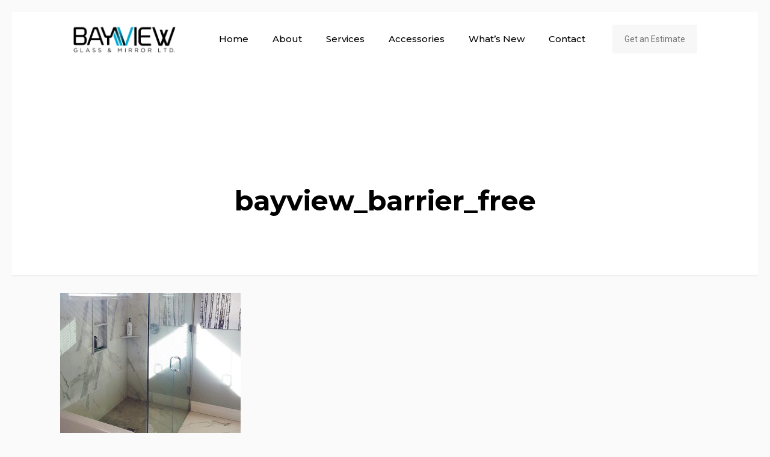

--- FILE ---
content_type: text/css
request_url: http://bayviewglass.com/wp-content/themes/bayview-glass/style.css?ver=6.9
body_size: 461
content:
/*
Theme Name: 	Bayview Glass
Theme URI: 		http://imaginativegroup.com
Author: 		Muffin group
Author URI: 	http://muffingroup.com
Description:	Child Theme for Betheme - Premium WordPress Theme - Customized for Bayview Glass
Template:		betheme
Version: 		1.6.1
*/

/* Theme customization starts here
-------------------------------------------------------------- */

/*global padding subtitle buttons*/
.trailer_box .desc .subtitle, .trailer_box.plain .desc .line { padding:15px !important; }


/*blockquote home*/
 .blockquotehome {   
	 padding:10px;        
	 background: #fff;     opacity: 1;     
font-size: 25px;     
color: #fff !important;
}

blockquote { 
	background:none !important;
	font-size:25px;
	padding:50px;
}

/*FORMS*/

.frm_style_formidable-style.with_frm_style .frm_submit button { padding:15px !important; font-weight: bold; }
.frm_style_estimates.with_frm_style .frm_submit button { padding:15px !important; font-weight: bold; }
